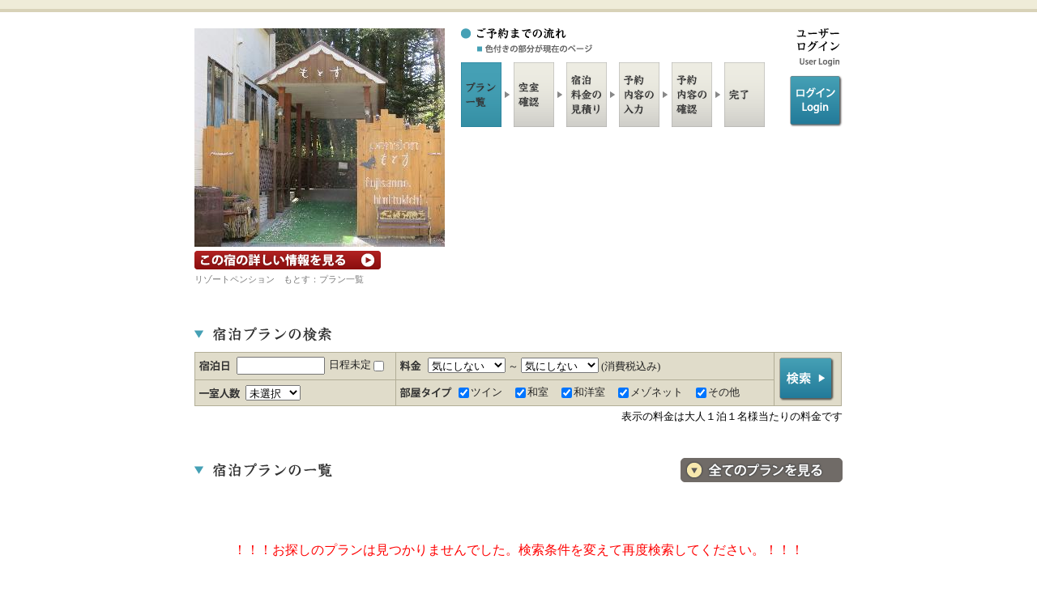

--- FILE ---
content_type: text/html;charset=utf-8
request_url: https://www.yado-sagashi.net/yoyaku/plan/index2.jsp?all=1&cmfrm=0&yid=0547918772838
body_size: 7478
content:

 










<!DOCTYPE html PUBLIC "-//W3C//DTD XHTML 1.0 Transitional//EN" "http://www.w3.org/TR/xhtml1/DTD/xhtml1-transitional.dtd">

<html>
<head>

<meta http-equiv="Content-Type" content="text/html; charset=utf-8"/>

<meta name="keywords" content="山梨県,富士五湖【河口湖・西湖・本栖湖・精進湖】,ペンション,リゾートペンション　もとす,宿泊,プラン,オンライン,予約">
<meta name="Description" content="山梨県富士五湖【河口湖・西湖・本栖湖・精進湖】にあるペンション,リゾートペンション　もとすのオンライン予約">


<link href="../style/style.css" rel="stylesheet" type="text/css" media="all" />

<title>リゾートペンション　もとす オンライン予約 宿泊プラン 料金一覧</title>
</head>
<body>



<div class="bodyback">

<div id="wrapper">
<div id="contener">

	<!-- start header !-->
	<div id="header">
	<div id="headbox">
	<h1><a href='http://motosu.net/' target='_blank'><img src='../image/motosu_130211111252/132.jpg?1769354036015' alt='リゾートペンション　もとす' border='0' /></a></h1>
<p><a href='http://motosu.net/' target='_blank'><strong>宿の詳細ホームページを見る</strong></a></p>

	  <p>リゾートペンション　もとす：プラン一覧</p>
	</div>
	<div id="menubox02">
	<ul>
	 <li class="btn_reserve"></li>
	 <li class="btn_planlist01"></li>
	 <li class="btn_planinfo"></li>
	 <li class="btn_price"></li>
	 <li class="btn_infoinput"></li>
	 <li class="btn_infocheck"></li>
	 <li class="btn_finish"></li>
	</ul>
	<hr />
	</div>

	<div id="languagebox">
	<ul>
	 <li><img src="../img/t_languages.gif" alt="ユーザーログイン/user login" border="0"/></li>
	<!--   <li class="btn_japan"><a href="https://www.yado-sagashi.jp/yoyaku/plan/ulogin"><strong>ログイン/login</strong></a></li> !-->  <!-- "../plan/ulogin" !-->
	<li class="btn_japan"><a href="../plan/ulogin"><strong>ログイン/login</strong></a></li>  <!-- "../plan/ulogin" !-->
	</ul>
	</div>

	<p id="containerBtm">&nbsp;</p>
	</div>
	<!-- end header !-->

	<!-- start title !-->
	<div id="plantitle">
	<div class="leftbox"><h4><img src="../img/plankensaku.gif" alt="宿泊プランの検索" border="0"/></h4></div>
	<div class="rightlistbox"></div>
	<p id="containerBtm">&nbsp;</p>
	</div>
	<!-- end title !-->


	<!-- start planserch !-->
	<div id="searchbox">
	<div id="subbox">
	<form method="POST" action="/yoyaku/plan/index2.jsp" name="frmplist">
	<input type="hidden" name="yid" value="0547918772838">
	<input type="hidden" name="cmfrm" value="0">

	<table border="0" cellpadding="0" cellspacing="0">

			<tr>
			<td><p><span class="li01">
			<input type="text" size="12" maxlength="10" style="ime-mode:inactive" name="checkinday" id="checkinday" value="" onClick="winopen(1);">
			日程未定
			<input type="checkbox" name="fixed" onclick="DateEnable();">

			</td>
			<td  width='450' colspan='2'><p><span class="li04">
			<select name="tanka1"><option value="0" selected>気にしない</option><option value="1">16000円未満</option><option value="2">16000円</option><option value="3">21000円</option><option value="4">26000円</option></select> ～
<select name="tanka2"><option value="0" selected>気にしない</option><option value="1">16000円</option><option value="2">21000円</option><option value="3">26000円</option><option value="4">26001円以上</option></select>
(消費税込み)

			</span></p></td>
 			  <td rowspan="2" class="boder"><p class="p10rbot"><input type="image" src="../img/kensaku01.gif" name="cmdKensaku"  value="検索" /></p></td>

			</tr>

			<tr><td><p><span class="li03">
			<select name="people"><option value="0" selected>未選択</option><option value="1">2名</option><option value="2">3名</option><option value="3">4名以上</option></select>

			</span></p></td><td><p><span class="li05">

<input type='checkbox' name='roomtype' value='2'  checked>ツイン　
<input type='checkbox' name='roomtype' value='6'  checked>和室　
<input type='checkbox' name='roomtype' value='7'  checked>和洋室　
<input type='checkbox' name='roomtype' value='10'  checked>メゾネット　
<input type='checkbox' name='roomtype' value='11'  checked>その他　

	 </span></p></td></tr></table>
	</form>
	</div>
	<p class="right">表示の料金は大人１泊１名様当たりの料金です</p>
	</div>
	<!-- end planserch !-->

	<div id="plantitle">
	<div class="leftbox"><h4><img src="../img/t_planlist02.gif" border="0" alt="宿泊プラン一覧"/></h4></div>
	<div class="rightvewbox"><p><a href="/yoyaku/plan/index2.jsp?all=1&cmfrm=0&yid=0547918772838"><strong>料金・宿泊プラン一覧へ</strong></a></p>
	</div>
	<p id="containerBtm">&nbsp;</p>
	</div>

<br><br><br><center><font color='#ff0000'>！！！お探しのプランは見つかりませんでした。検索条件を変えて再度検索してください。！！！</font></center>
</table></div><p id='containerBtm'> </p></div></div></div></div>


	</div>
	<p class="pagetop"><a href="#top"><strong>ページ上部へ</strong></a></p>
	</div>

	<!-- start footer !-->
	<div id="footer">
	<div id="footerbox">
	<div id="f_infoleft">
	<h5><span>▼</span>宿情報</h5>
	<p class="submenu"><strong>リゾートペンション　もとす</strong><br />
	〒401-0337 山梨県南都留郡富士河口湖町本栖218-127<br />
	<a href='http://motosu.net/' target='_blank'>http://motosu.net/</a>

	</p>
	</div>
	<div id="f_inforight">
	<p class="submenu02"><a href="http://www.yado-sagashi.com/" target="_blank"><img src="../img/libertybn04_ss.gif" border="0" alt="宿さがし.com" /></a></p>
	<address>Copyright (C) liberty All Rights Reserved.</address>
	</div>
	<hr />
	</div>
	</div>
	<!-- end footer !-->


</div>
	<script src="../lib/analytics.js" type="text/JavaScript"></script>

</body>

	<script src="../lib/serv.js" type="text/JavaScript"></script>
  <script type="text/javascript">
   <!--
 	function winopen(target) {
		ko = window.open("../myCalendar?f=ke&tar="+target, "cal", "menubar=no,titlebar=no,tollbar=no,location=no,alwaysRaised=yes,width=250,height=250,left=600,top=200")
	}
	function open1(y, p, op,pe,cmfrm){
		/*
		  var t_frm="<form method='POST' name='dfrm1' action='yosan.jsp'><input type='hidden' name='y' value='" + y +"'><input type='hidden' name='p' value='" + p + "'>";
		  t_frm += "<input type='hidden' name='pe' value='" + pe +"'><input type='hidden' name='in' value='" + op +"'><input type='hidden' name='cmfrm' value='" + cmfrm +"'>";
		  t_frm += "<input type='submit' value='submit' style='display:none'></form>";
		  document.write(t_frm);
		  document.dfrm1.submit();
		*/
		  location.href= "yosan.jsp?y="+y+ "&p="+ p + "&pe="+pe + "&in="+op + "&cmfrm=" + cmfrm;
	}

	function open2(y, p, op,pe,ind, cmfrm){
/*
		  var t_frm="<form method='POST' name='dfrm2' action='plcal.jsp'><input type='hidden' name='y' value='" + y +"'><input type='hidden' name='p' value='" + p +"'>";
		  t_frm += "<input type='hidden' name='pe' value='" + pe +"'><input type='hidden' name='in' value='" + ind +"'><input type='hidden' name='cmfrm' value='" + cmfrm +"'>";
		  t_frm += "<input type='submit' value='submit' style='display:none'></form>";
		  document.write(t_frm);
		  document.dfrm2.submit();
*/
		  location.href= "plcal.jsp?y="+y+ "&p="+ p + "&pe="+pe + "&in="+ind + "&cmfrm=" + cmfrm;
	}

 	function DateEnable(){
		document.frmplist.checkinday.disabled=document.frmplist.fixed.checked;
 	}
   // -->
  </script>
</html>
